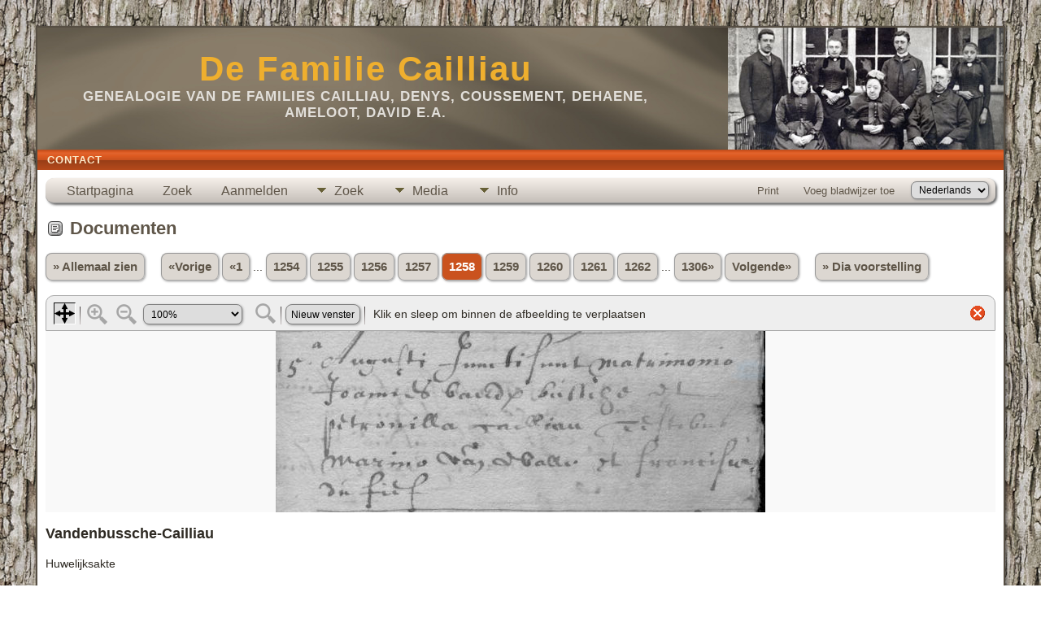

--- FILE ---
content_type: text/html;charset=UTF-8
request_url: https://familie-cailliau.be/showmedia.php?mediaID=2668&tngpage=727
body_size: 4947
content:
<!DOCTYPE html PUBLIC "-//W3C//DTD XHTML 1.0 Transitional//EN">

<html lang="nl" xmlns="http://www.w3.org/1999/xhtml">
<head>
<title>Documenten: Vandenbussche-Cailliau</title>
<meta name="Keywords" content="" />
<meta name="Description" content="Documenten: Vandenbussche-Cailliau" />
<meta property="og:title" content=""/>
<meta property="og:description" content="Documenten: Vandenbussche-Cailliau"/>
<meta property="og:url" content="http://www.familie-cailliau.be/showmedia.php?mediaID=2668" />
<meta property="og:type" content="website"/>
<meta property="og:image" content="http://www.familie-cailliau.be/documents/Huwelijk/Vandenbussche_Cailliau_Huw_Torhout_1665_08_15.jpg" />

<meta http-equiv="Content-type" content="text/html; charset=UTF-8" />
<meta name="viewport" content="width=device-width, initial-scale=1" />
<link href="css/genstyle.css?v=15.0" rel="stylesheet" type="text/css" />
<link href="css/media.css?v=1675329698" rel="stylesheet" type="text/css" />
<link href="templates/template9/css/tngtabs2.css" rel="stylesheet" type="text/css" />
<link href="templates/template9/css/templatestyle.css?v=15.0" rel="stylesheet" type="text/css" />
<script src="https://code.jquery.com/jquery-3.4.1.min.js" type="text/javascript" integrity="sha384-vk5WoKIaW/vJyUAd9n/wmopsmNhiy+L2Z+SBxGYnUkunIxVxAv/UtMOhba/xskxh" crossorigin="anonymous"></script>
<script src="https://code.jquery.com/ui/1.12.1/jquery-ui.min.js" type="text/javascript" integrity="sha256-VazP97ZCwtekAsvgPBSUwPFKdrwD3unUfSGVYrahUqU=" crossorigin="anonymous"></script>
<script type="text/javascript" src="js/net.js"></script>
<script type="text/javascript" src="js/slideshow.js"></script>
<script type="text/javascript">
// <![CDATA[
var showmediaxmlfile = 'ajx_showmediaxml.php?';
//]]>
</script>
<link href="templates/template9/css/mytngstyle.css?v=15.0" rel="stylesheet" type="text/css" />
<script type="text/javascript" src="js/tngmenuhover2.js"></script>
<script type="text/javascript">
// <![CDATA[
var tnglitbox;
var share = 0;
var closeimg = "img/tng_close.gif";
var smallimage_url = 'ajx_smallimage.php?';
var cmstngpath='';
var loadingmsg = 'Bezig...';
var expand_msg = "Uitvouwen";
var collapse_msg = "Samenvouwen";
//]]>
</script>
<link rel="alternate" type="application/rss+xml" title="RSS" href="tngrss.php" />
<!-- The Next Generation of Genealogy Sitebuilding, v.15.0 (6 February 2025), Written by Darrin Lythgoe, 2001-2026 -->
</head>
<style>
div.art-headerobject {
  background-image: url('templates/template9/img/cailliau.jpg');
  background-repeat: no-repeat;
  width: 432px;
  height: 150px;
}
</style>
<body id="bodytop" class="showmedia">
<div id="art-main">
    <div class="cleared reset-box"></div>
    <div class="art-sheet">
        <div class="art-sheet-tl"></div>
        <div class="art-sheet-tr"></div>
        <div class="art-sheet-bl"></div>
        <div class="art-sheet-br"></div>
        <div class="art-sheet-tc"></div>
        <div class="art-sheet-bc"></div>
        <div class="art-sheet-cl"></div>
        <div class="art-sheet-cr"></div>
        <div class="art-sheet-cc"></div>
        <div class="art-sheet-body">
            <div class="art-header">
                <div class="art-header-clip">
                <div class="art-header-center">
                    <div class="art-header-jpeg"></div>
                </div>
                </div>
                <div class="art-headerobject"></div>
                <div class="art-logo">
                                 <h1 class="art-logo-name"><a href="index.php">De Familie Cailliau</a></h1>
                                                 <h2 class="art-logo-text">Genealogie van de families Cailliau, Denys, Coussement, Dehaene, Ameloot, David e.a.</h2>
                                </div>
            </div>
            <div class="cleared reset-box"></div>
<div class="art-nav">
	<div class="art-nav-l"></div>
	<div class="art-nav-r"></div>
<div class="art-nav-outer">
	<ul class="art-hmenu">
		<li>
			<a href="suggest.php?page=Documenten%3A+Vandenbussche-Cailliau"><span class="l"></span><span class="t">Contact</span></a>
		</li>
	</ul>
</div>
</div>
<div class="cleared reset-box"></div>
<div class="art-content-layout">
                <div class="art-content-layout-row">
                    <div class="art-layout-cell art-content">
<div class="art-post">
    <div class="art-post-body">
<div class="menucontainer">
<div class="innercontainer">
<div style="display:inline-flex"><div class="icons">
<a href="index.php"    title="Startpagina" class="tngsmallicon" id="home-smicon">Startpagina</a>
<a href="searchform.php" onclick="return openSearch();"   title="Zoek" class="tngsmallicon" id="search-smicon">Zoek</a>
<a href="#" onclick="return openLogin('ajx_login.php?p=');"   title="Aanmelden" class="tngsmallicon" id="log-smicon">Aanmelden</a>

</div>
<ul class="tngdd" id="tngdd">
<li><a href="#" class="menulink">Zoek</a>
<ul>
<li><a href="surnames.php"><div class="menu-label" style="padding-left:3px;">Familienamen</div></a></li>
<li><a href="firstnames.php"><div class="menu-label" style="padding-left:3px;">Voornamen</div></a></li>
<li><a href="searchform.php"><div class="menu-label" style="padding-left:3px;">Zoeken Personen</div></a></li>
<li><a href="famsearchform.php"><div class="menu-label" style="padding-left:3px;">Zoek Families</div></a></li>
<li><a href="searchsite.php"><div class="menu-label" style="padding-left:3px;">Doorzoek site</div></a></li>
<li><a href="whatsnew.php"><div class="menu-label" style="padding-left:3px;">Wat is er nieuw</div></a></li>
<li><a href="mostwanted.php"><div class="menu-label" style="padding-left:3px;">Gezocht</div></a></li>
<li><a href="reports.php"><div class="menu-label" style="padding-left:3px;">Rapporten</div></a></li>
<li><a href="anniversaries.php"><div class="menu-label" style="padding-left:3px;">Datums</div></a></li>
<li><a href="calendar.php?m=01"><div class="menu-label" style="padding-left:3px;">Kalender</div></a></li>
<li><a href="cemeteries.php"><div class="menu-label" style="padding-left:3px;">Begraafplaatsen</div></a></li>
</ul>
</li>
<li><a href="#" class="menulink">Media</a>
<ul>
<li><a href="browsemedia.php?mediatypeID=bidpr"><div class="menu-label" style="padding-left:3px;">Bidprentjes</div></a></li>
<li><a href="browsemedia.php?mediatypeID=communion"><div class="menu-label" style="padding-left:3px;">Communievieringen</div></a></li>
<li><a href="browsemedia.php?mediatypeID=documents"><div class="menu-label" style="padding-left:3px;">Documenten</div></a></li>
<li><a href="browsemedia.php?mediatypeID=photos"><div class="menu-label" style="padding-left:3px;">Foto's</div></a></li>
<li><a href="browsemedia.php?mediatypeID=geb_krt"><div class="menu-label" style="padding-left:3px;">Geboortekaartjes</div></a></li>
<li><a href="browsemedia.php?mediatypeID=recordings"><div class="menu-label" style="padding-left:3px;">Geluidsopnamen</div></a></li>
<li><a href="browsemedia.php?mediatypeID=headstones"><div class="menu-label" style="padding-left:3px;">Grafstenen</div></a></li>
<li><a href="browsemedia.php?mediatypeID=histories"><div class="menu-label" style="padding-left:3px;">(Levens)Verhalen</div></a></li>
<li><a href="browsemedia.php?mediatypeID=menus"><div class="menu-label" style="padding-left:3px;">Menus</div></a></li>
<li><a href="browsemedia.php?mediatypeID=rouwbr"><div class="menu-label" style="padding-left:3px;">Rouwbrieven</div></a></li>
<li><a href="browsemedia.php?mediatypeID=videos"><div class="menu-label" style="padding-left:3px;">Video-opnamen</div></a></li>
<li><a href="browsemedia.php"><div class="menu-label" style="padding-left:3px;">Alle Media</div></a></li>
</ul>
</li>
<li><a href="#" class="menulink">Info</a>
<ul>
<li><a href="statistics.php"><div class="menu-label" style="padding-left:3px;">Statistieken</div></a></li>
<li><a href="places.php"><div class="menu-label" style="padding-left:3px;">Plaatsen</div></a></li>
<li><a href="browsetrees.php"><div class="menu-label" style="padding-left:3px;">Stambomen</div></a></li>
<li><a href="browsebranches.php"><div class="menu-label" style="padding-left:3px;">Takken</div></a></li>
<li><a href="browsenotes.php"><div class="menu-label" style="padding-left:3px;">Aantekeningen</div></a></li>
<li><a href="browsesources.php"><div class="menu-label" style="padding-left:3px;">Bronnen</div></a></li>
<li><a href="browserepos.php"><div class="menu-label" style="padding-left:3px;">Vindplaatsen</div></a></li>
<li><a href="browse_dna_tests.php"><div class="menu-label" style="padding-left:3px;">DNA Tests</div></a></li>
<li><a href="bookmarks.php"><div class="menu-label" style="padding-left:3px;">Bladwijzers</div></a></li>
<li><a href="suggest.php?page=Documenten%3A+Vandenbussche-Cailliau"><div class="menu-label" style="padding-left:3px;">Contact</div></a></li>
</ul>
</li>
</ul>
</div><div class="icons-rt in-bar">
<a href="#" onclick="newwindow=window.open('/showmedia.php?mediaID=2668&amp;tngpage=727&amp;tngprint=1','tngprint','width=850,height=600,status=no,resizable=yes,scrollbars=yes'); newwindow.focus(); return false;"  rel="nofollow" title="Print" class="tngsmallicon" id="print-smicon">Print</a>
<a href="#" onclick="tnglitbox = new LITBox('ajx_addbookmark.php?p=',{width:350,height:120}); return false;"   title="Voeg bladwijzer toe" class="tngsmallicon" id="bmk-smicon">Voeg bladwijzer toe</a>
<form action="savelanguage2.php" method="get" name="tngmenu1">
<select name="newlanguage1" id="newlanguage1" style="font-size:9pt" onchange="document.tngmenu1.submit();"><option value="2">English</option>
<option value="1">Français</option>
<option value="3" selected="selected">Nederlands</option>
</select>
<input type="hidden" name="instance" value="1" /></form>

</div>
</div>
</div>
<div id="searchdrop" class="slidedown" style="display:none;"><a href="#" onclick="jQuery('#searchdrop').slideUp(200);return false;" style="float:right"><img src="img/tng_close.gif" alt=""/></a><span class="subhead"><strong>Zoek</strong> &#8226; <a href="searchform.php">Geavanceerd zoeken</a> &#8226; <a href="famsearchform.php">Zoek Families</a> &#8226; <a href="searchsite.php">Doorzoek site</a></span><br/><br/><form action="search.php" method="get">

<label for="searchfirst">Voornaam: </label><input type="text" name="myfirstname" id="searchfirst"/> &nbsp;
<label for="searchlast">Familienaam: </label><input type="text" name="mylastname" id="searchlast"/> &nbsp;
<label for="searchid">ID: </label><input type="text" class="veryshortfield" name="mypersonid" id="searchid"/> &nbsp;
<input type="hidden" name="idqualify" value="equals"/>
<input type="submit" class="btn" value="Zoek"/></form></div><script type="text/javascript">var tngdd=new tngdd.dd("tngdd");tngdd.init("tngdd","menuhover");</script>
<script type="text/javascript">
var browser;
if (parseInt(navigator.appVersion) > 3) 
    if (navigator.appName == 'Netscape') 
        // Firefox
        if (navigator.userAgent.indexOf('Firefox') != -1) 
            browser = 'ff';

	// Safari
	else if (navigator.userAgent.indexOf('Safari') != -1) 
	    browser = 'safari';

        // Mozilla
        else 
            browser = 'moz';

    // IE
    else if (navigator.appName.indexOf('Microsoft') != -1) 
        browser = 'ie';

    // Opera
    else if (navigator.appName == 'Opera') 
	browser = 'opera';

function calcHeight(maxHeight) {
    var iframe = document.getElementById('iframe1');

    // call the resizer to size the image based on the actual dimensions of the iframe
    iframe.contentWindow.document.getElementById('imgviewer').resize(maxHeight);

    var titleHeight = 0;
    if(iframe.contentWindow.document.getElementById('img_desc'))
    	titleHeight += iframe.contentWindow.document.getElementById('img_desc').clientHeight;  //title
    if(iframe.contentWindow.document.getElementById('img_notes'))
    	titleHeight += iframe.contentWindow.document.getElementById('img_notes').clientHeight;  //description
    if(titleHeight) 
    	titleHeight += 30;  //this is for the space between the title and description paragraphs

    // now that the width of the image has been determined, we can set the height
    imgHeight = iframe.contentWindow.document.getElementById('theimage').height + 60 + titleHeight;

    // set the height of the iframe
    if (maxHeight == 1)
		iframe.height = imgHeight;
    else
		iframe.height = maxHeight + 25;

    // erase the 'please wait' message
    document.getElementById('loadingdiv2').style.display = 'none';
}
</script><h1 class="header"><span class="headericon" id="documents-hdr-icon"></span>Documenten</h1>
<div>
<p class="normal" style="line-height:3em"><a href="browsemedia.php?mediatypeID=documents&amp;offset=1250&amp;tngpage=26&amp;tnggallery=" class="snlink">&raquo; Allemaal zien</a>  &nbsp;&nbsp;&nbsp;<span class="normal"> <a href="showmedia.php?mediaID=3960&amp;tngpage=1257" class="snlink" title="Vorige">&laquo;Vorige</a>   <a href="showmedia.php?mediaID=2769&amp;tngpage=1" class="snlink" title="Eerste bladzijde">&laquo;1</a> ...  <a href="showmedia.php?mediaID=3762&amp;tngpage=1254" class="snlink" title="1254">1254</a>  <a href="showmedia.php?mediaID=3102&amp;tngpage=1255" class="snlink" title="1255">1255</a>  <a href="showmedia.php?mediaID=1924&amp;tngpage=1256" class="snlink" title="1256">1256</a>  <a href="showmedia.php?mediaID=3960&amp;tngpage=1257" class="snlink" title="1257">1257</a>  <span class="snlink snlinkact">1258</span>  <a href="showmedia.php?mediaID=4295&amp;tngpage=1259" class="snlink" title="1259">1259</a>  <a href="showmedia.php?mediaID=3087&amp;tngpage=1260" class="snlink" title="1260">1260</a>  <a href="showmedia.php?mediaID=4282&amp;tngpage=1261" class="snlink" title="1261">1261</a>  <a href="showmedia.php?mediaID=2916&amp;tngpage=1262" class="snlink" title="1262">1262</a>  ... <a href="showmedia.php?mediaID=3912&amp;tngpage=1306" class="snlink" title="Laatste bladzijde">1306&raquo;</a>   <a href="showmedia.php?mediaID=4295&amp;tngpage=1259" class="snlink" title="Volgende">Volgende&raquo;</a> </span> &nbsp;&nbsp;&nbsp; <a href="#" onclick="return start();" class="snlink">&raquo; Dia voorstelling</a>
</p><div id="loadingdiv2" class="rounded10" style="position:static;">Bezig...</div><iframe name="iframe1" id="iframe1" src="img_viewer.php?mediaID=2668&amp;medialinkID=" width="100%" height="1" onload="calcHeight(1)" frameborder="0" marginheight="0" marginwidth="0" scrolling="no"></iframe><p class="subhead"><strong>Vandenbussche-Cailliau</strong></p>
<p>Huwelijksakte</p>
<br />
<table border="0" cellspacing="1" cellpadding="4" width="100%" class="tfixed whiteback">
<tr><td style="width:150px" class="fieldnameback fieldname" valign="top">Eigenaar/Bron</td><td class="databack">D.C.</td></tr>
<tr><td style="width:150px" class="fieldnameback fieldname" valign="top">Datum</td><td class="databack">23 sep 2022</td></tr>
<tr><td style="width:150px" class="fieldnameback fieldname" valign="top">Latitude (Breedte)</td><td class="databack">51.0662109</td></tr>
<tr><td style="width:150px" class="fieldnameback fieldname" valign="top">Longitude (Lengte)</td><td class="databack">3.1014139</td></tr>
<tr><td style="width:150px" class="fieldnameback fieldname" valign="top">Bestandsnaam</td><td class="databack">Vandenbussche_Cailliau_Huw_Torhout_1665_08_15.jpg</td></tr>
<tr><td style="width:150px" class="fieldnameback fieldname" valign="top">Bestandgrootte</td><td class="databack">31.09k</td></tr>
<tr><td style="width:150px" class="fieldnameback fieldname" valign="top">Dimensies</td><td class="databack">602 x 223</td></tr>
<tr><td style="width:150px" class="fieldnameback fieldname" valign="top">Verbonden met</td><td class="databack"><a href="familygroup.php?familyID=F4092&amp;tree=tree1">Gezin: Vandenbussche/Cailliau (F4092)</a> (Kerkelijk Huwelijk)</td></tr>
</table>
<br/><p class="normal"><a href="browsemedia.php?mediatypeID=documents&amp;offset=1250&amp;tngpage=26&amp;tnggallery=" class="snlink">&raquo; Allemaal zien</a>  &nbsp;&nbsp;&nbsp;<span class="normal"> <a href="showmedia.php?mediaID=3960&amp;tngpage=1257" class="snlink" title="Vorige">&laquo;Vorige</a>   <a href="showmedia.php?mediaID=2769&amp;tngpage=1" class="snlink" title="Eerste bladzijde">&laquo;1</a> ...  <a href="showmedia.php?mediaID=3762&amp;tngpage=1254" class="snlink" title="1254">1254</a>  <a href="showmedia.php?mediaID=3102&amp;tngpage=1255" class="snlink" title="1255">1255</a>  <a href="showmedia.php?mediaID=1924&amp;tngpage=1256" class="snlink" title="1256">1256</a>  <a href="showmedia.php?mediaID=3960&amp;tngpage=1257" class="snlink" title="1257">1257</a>  <span class="snlink snlinkact">1258</span>  <a href="showmedia.php?mediaID=4295&amp;tngpage=1259" class="snlink" title="1259">1259</a>  <a href="showmedia.php?mediaID=3087&amp;tngpage=1260" class="snlink" title="1260">1260</a>  <a href="showmedia.php?mediaID=4282&amp;tngpage=1261" class="snlink" title="1261">1261</a>  <a href="showmedia.php?mediaID=2916&amp;tngpage=1262" class="snlink" title="1262">1262</a>  ... <a href="showmedia.php?mediaID=3912&amp;tngpage=1306" class="snlink" title="Laatste bladzijde">1306&raquo;</a>   <a href="showmedia.php?mediaID=4295&amp;tngpage=1259" class="snlink" title="Volgende">Volgende&raquo;</a> </span> &nbsp;&nbsp;&nbsp; <a href="#" onclick="return start();" class="snlink">&raquo; Dia voorstelling</a>
</p><br/>
</div>
<br/><br/>
    </div>
</div>

                      <div class="cleared"></div>
                    </div>
                </div>
            </div>
            <div class="cleared"></div>
            <div class="art-footer">
                <div class="art-footer-t"></div>
                <div class="art-footer-b"></div>
                <div class="art-footer-body">
                    <a href="tngrss.php" class="art-rss-tag-icon" title="RSS"></a>
                            <div class="art-footer-text">
<p class="smaller center">Deze site werd aangemaakt door <a href="https://tngsitebuilding.com" class="footer" target="_blank" title="Learn more about TNG">The Next Generation of Genealogy Sitebuilding</a> v. 15.0,  geschreven door Darrin Lythgoe  &copy; 2001-2026.</p>
<p class="smaller center">Gegevens onderhouden door <a href="suggest.php?" class="footer" title="Contact">Dirk Cailliau</a>.</p>
							</div>
                    <div class="cleared"></div>
                </div>
            </div>
    		<div class="cleared"></div>
        </div>
    </div>
    <div class="cleared"></div><br /><br />
</div>
<script type="text/javascript">
//<![CDATA[
var timeoutID;
var myslides;
var resumemsg='&gt; Voortzetten diashow';;
var slidestopmsg = '&gt; Stop diashow';
var startmsg='&gt; Dia voorstelling';
var plussecsmsg = "plus 0.5 seconden";
var minussecsmsg = "min 0.5 seconden";
var slidesecsmsg = "Seconden per dia:";

repeat = false;

function start() {
tnglitbox = new LITBox("ajx_slideshow.php?mediaID=2668&medialinkID=&albumlinkID=&cemeteryID=",{width:900,height:675,title:'Documenten',onremove:function(){tnglitbox=null;timeoutID=null;},doneLoading:startSlides});
jQuery('#slidetoggle').click(function() {stopshow();return false;});
return false;}

function startSlides() {
myslides = new Slideshow({timeout:3000, startingID:'2668', mediaID:'4295', medialinkID:'', albumlinkID:'', cemeteryID:''});
}
//]]>
</script>
<script type="text/javascript" src="js/litbox.js"></script>
</body>
</html>


--- FILE ---
content_type: text/html;charset=UTF-8
request_url: https://familie-cailliau.be/img_viewer.php?mediaID=2668&medialinkID=
body_size: 1324
content:
<!DOCTYPE html PUBLIC "-//W3C//DTD XHTML 1.0 Transitional//EN">

<html lang="nl" xmlns="http://www.w3.org/1999/xhtml">
<head>
<title>Vandenbussche-Cailliau</title>
<meta name="Keywords" content="" />
<meta name="Description" content="Vandenbussche-Cailliau" />
<meta http-equiv="Content-type" content="text/html; charset=UTF-8" />
<meta name="robots" content="noindex,nofollow" />
<meta name="viewport" content="width=device-width, initial-scale=1" />
<link href="css/genstyle.css?v=15.0" rel="stylesheet" type="text/css" />
<link href="css/img_viewer.css?v=1740412656" rel="stylesheet" type="text/css"><link href="templates/template9/css/tngtabs2.css" rel="stylesheet" type="text/css" />
<link href="templates/template9/css/templatestyle.css?v=15.0" rel="stylesheet" type="text/css" />
<script src="https://code.jquery.com/jquery-3.4.1.min.js" type="text/javascript" integrity="sha384-vk5WoKIaW/vJyUAd9n/wmopsmNhiy+L2Z+SBxGYnUkunIxVxAv/UtMOhba/xskxh" crossorigin="anonymous"></script>
<script src="https://code.jquery.com/ui/1.12.1/jquery-ui.min.js" type="text/javascript" integrity="sha256-VazP97ZCwtekAsvgPBSUwPFKdrwD3unUfSGVYrahUqU=" crossorigin="anonymous"></script>
<script type="text/javascript" src="js/net.js"></script>
<script type="text/javascript" src="js/img_viewer.js"></script><link href="templates/template9/css/mytngstyle.css?v=15.0" rel="stylesheet" type="text/css" />
<script type="text/javascript" src="js/tngmenuhover2.js"></script>
<script type="text/javascript">
// <![CDATA[
var tnglitbox;
var share = 0;
var closeimg = "img/tng_close.gif";
var smallimage_url = 'ajx_smallimage.php?';
var cmstngpath='';
var loadingmsg = 'Bezig...';
var expand_msg = "Uitvouwen";
var collapse_msg = "Samenvouwen";
//]]>
</script>
<link rel="alternate" type="application/rss+xml" title="RSS" href="tngrss.php" />
<!-- The Next Generation of Genealogy Sitebuilding, v.15.0 (6 February 2025), Written by Darrin Lythgoe, 2001-2026 -->
</head>
<body style="background-image: none; background-color: inherit;"><div id="imgviewer" width="100%"><map name="imgMapViewer" id="imgMapViewer"></map>
</div>
<script type="text/javascript">
var magmode_msg = "Vergroot functie";
var zoomin_msg = "Zoom In";
var zoomout_msg = "Zoom Uit";
var panmode_msg = "Pan functie";
var pan_msg = "Klik en sleep om binnen de afbeelding te verplaatsen";
var showTagsMsg = "Toon tags";
var toggleMsg = "Klik om te schakelen";
var magnifyreg_msg = "Klik om een gedeelte van de afbeelding te vergroten";
var fw_msg = "Pas breedte aan";
var fh_msg = "Pas hoogte aan";
var nw_msg = "Nieuw venster";
var opennw_msg = "Open de afbeelding in een nieuw venster";
var imgctrls_msg = "Zet afbeeldingen bediening aan";
var vwrctrls_msg = "Zet afbeelding Viewer bediening aan";
var close_msg = "Schakel afbeelding Viewer uit";
var imgnewwin_url = "img_newwin.php?";
var rectangles = new Array();
var rect;
if(parent.document.getElementById(window.name)) {viewer = imageViewer("imgviewer", "documents/Huwelijk/Vandenbussche_Cailliau_Huw_Torhout_1665_08_15.jpg", "602", "223", 0, "2668", "", "Vandenbussche-Cailliau", rectangles);}
</script>
</body>
</html>